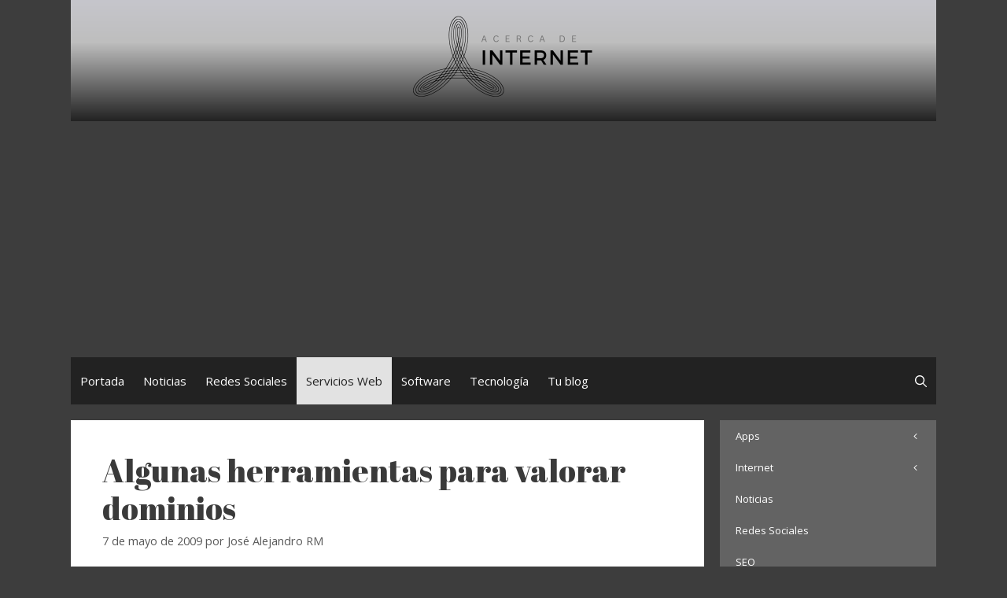

--- FILE ---
content_type: text/html; charset=UTF-8
request_url: https://www.acercadeinternet.com/algunas-herramientas-para-valorar-dominios/
body_size: 17116
content:
<!DOCTYPE html><html lang="es"><head><meta charset="UTF-8"><link rel="preconnect" href="https://fonts.gstatic.com/" crossorigin /><script>WebFontConfig={google:{families:["Open Sans:300,300italic,regular,italic,600,600italic,700,700italic,800,800italic","Abril Fatface:regular&display=swap"]}};if ( typeof WebFont === "object" && typeof WebFont.load === "function" ) { WebFont.load( WebFontConfig ); }</script><script data-optimized="1" src="https://www.acercadeinternet.com/wp-content/plugins/litespeed-cache/assets/js/webfontloader.min.js"></script> <meta name='robots' content='index, follow, max-image-preview:large, max-snippet:-1, max-video-preview:-1' /><meta name="viewport" content="width=device-width, initial-scale=1"><title>Algunas herramientas para valorar dominios</title><link rel="canonical" href="https://www.acercadeinternet.com/algunas-herramientas-para-valorar-dominios/" /><meta name="twitter:label1" content="Escrito por" /><meta name="twitter:data1" content="José Alejandro RM" /><meta name="twitter:label2" content="Tiempo de lectura" /><meta name="twitter:data2" content="2 minutos" /> <script type="application/ld+json" class="yoast-schema-graph">{"@context":"https://schema.org","@graph":[{"@type":"Article","@id":"https://www.acercadeinternet.com/algunas-herramientas-para-valorar-dominios/#article","isPartOf":{"@id":"https://www.acercadeinternet.com/algunas-herramientas-para-valorar-dominios/"},"author":{"name":"José Alejandro RM","@id":"https://www.acercadeinternet.com/#/schema/person/c34474963738f0037828be6224070a0e"},"headline":"Algunas herramientas para valorar dominios","datePublished":"2009-05-07T22:47:30+00:00","dateModified":"2012-08-20T13:37:46+00:00","mainEntityOfPage":{"@id":"https://www.acercadeinternet.com/algunas-herramientas-para-valorar-dominios/"},"wordCount":314,"commentCount":1,"publisher":{"@id":"https://www.acercadeinternet.com/#organization"},"image":{"@id":"https://www.acercadeinternet.com/algunas-herramientas-para-valorar-dominios/#primaryimage"},"thumbnailUrl":"https://www.acercadeinternet.com/wp-content/uploads/2009/05/genuine-site-rank.jpg","keywords":["Genuine Site Rank","valorar tu dominio","vender un dominio"],"articleSection":["Servicios Web"],"inLanguage":"es","potentialAction":[{"@type":"CommentAction","name":"Comment","target":["https://www.acercadeinternet.com/algunas-herramientas-para-valorar-dominios/#respond"]}]},{"@type":"WebPage","@id":"https://www.acercadeinternet.com/algunas-herramientas-para-valorar-dominios/","url":"https://www.acercadeinternet.com/algunas-herramientas-para-valorar-dominios/","name":"Algunas herramientas para valorar dominios","isPartOf":{"@id":"https://www.acercadeinternet.com/#website"},"primaryImageOfPage":{"@id":"https://www.acercadeinternet.com/algunas-herramientas-para-valorar-dominios/#primaryimage"},"image":{"@id":"https://www.acercadeinternet.com/algunas-herramientas-para-valorar-dominios/#primaryimage"},"thumbnailUrl":"https://www.acercadeinternet.com/wp-content/uploads/2009/05/genuine-site-rank.jpg","datePublished":"2009-05-07T22:47:30+00:00","dateModified":"2012-08-20T13:37:46+00:00","breadcrumb":{"@id":"https://www.acercadeinternet.com/algunas-herramientas-para-valorar-dominios/#breadcrumb"},"inLanguage":"es","potentialAction":[{"@type":"ReadAction","target":["https://www.acercadeinternet.com/algunas-herramientas-para-valorar-dominios/"]}]},{"@type":"ImageObject","inLanguage":"es","@id":"https://www.acercadeinternet.com/algunas-herramientas-para-valorar-dominios/#primaryimage","url":"https://www.acercadeinternet.com/wp-content/uploads/2009/05/genuine-site-rank.jpg","contentUrl":"https://www.acercadeinternet.com/wp-content/uploads/2009/05/genuine-site-rank.jpg","width":475,"height":354,"caption":"La herramienta Genuine Site Rank"},{"@type":"BreadcrumbList","@id":"https://www.acercadeinternet.com/algunas-herramientas-para-valorar-dominios/#breadcrumb","itemListElement":[{"@type":"ListItem","position":1,"name":"Portada","item":"https://www.acercadeinternet.com/"},{"@type":"ListItem","position":2,"name":"Servicios Web","item":"https://www.acercadeinternet.com/cat/servicios-web/"},{"@type":"ListItem","position":3,"name":"Algunas herramientas para valorar dominios"}]},{"@type":"WebSite","@id":"https://www.acercadeinternet.com/#website","url":"https://www.acercadeinternet.com/","name":"Acerca de Internet","description":"Artículos y noticias de Internet y tecnologías","publisher":{"@id":"https://www.acercadeinternet.com/#organization"},"potentialAction":[{"@type":"SearchAction","target":{"@type":"EntryPoint","urlTemplate":"https://www.acercadeinternet.com/?s={search_term_string}"},"query-input":"required name=search_term_string"}],"inLanguage":"es"},{"@type":"Organization","@id":"https://www.acercadeinternet.com/#organization","name":"Acerca de Internet","url":"https://www.acercadeinternet.com/","logo":{"@type":"ImageObject","inLanguage":"es","@id":"https://www.acercadeinternet.com/#/schema/logo/image/","url":"https://www.acercadeinternet.com/wp-content/uploads/2023/07/cropped-acercadeinternet-logo.png","contentUrl":"https://www.acercadeinternet.com/wp-content/uploads/2023/07/cropped-acercadeinternet-logo.png","width":1000,"height":416,"caption":"Acerca de Internet"},"image":{"@id":"https://www.acercadeinternet.com/#/schema/logo/image/"},"sameAs":["http://www.facebook.com/acercadeinternet","https://twitter.com/Acercadinternet"]},{"@type":"Person","@id":"https://www.acercadeinternet.com/#/schema/person/c34474963738f0037828be6224070a0e","name":"José Alejandro RM","image":{"@type":"ImageObject","inLanguage":"es","@id":"https://www.acercadeinternet.com/#/schema/person/image/","url":"https://secure.gravatar.com/avatar/63e8cdfada7a3db99b66f3bffdd4b45c?s=96&d=mm&r=g","contentUrl":"https://secure.gravatar.com/avatar/63e8cdfada7a3db99b66f3bffdd4b45c?s=96&d=mm&r=g","caption":"José Alejandro RM"},"sameAs":["http://www.modelismoymaquetas.org/"],"url":"https://www.acercadeinternet.com/author/jose-alejandro/"}]}</script> <link href='https://fonts.gstatic.com' crossorigin rel='preconnect' /><link href='https://fonts.googleapis.com' crossorigin rel='preconnect' /><link rel="alternate" type="application/rss+xml" title="Acerca de Internet &raquo; Feed" href="https://www.acercadeinternet.com/feed/" /><link rel="alternate" type="application/rss+xml" title="Acerca de Internet &raquo; Feed de los comentarios" href="https://www.acercadeinternet.com/comments/feed/" /><link rel="alternate" type="application/rss+xml" title="Acerca de Internet &raquo; Comentario Algunas herramientas para valorar dominios del feed" href="https://www.acercadeinternet.com/algunas-herramientas-para-valorar-dominios/feed/" /> <script>window._wpemojiSettings={"baseUrl":"https:\/\/s.w.org\/images\/core\/emoji\/14.0.0\/72x72\/","ext":".png","svgUrl":"https:\/\/s.w.org\/images\/core\/emoji\/14.0.0\/svg\/","svgExt":".svg","source":{"concatemoji":"https:\/\/www.acercadeinternet.com\/wp-includes\/js\/wp-emoji-release.min.js"}};
/*! This file is auto-generated */
!function(i,n){var o,s,e;function c(e){try{var t={supportTests:e,timestamp:(new Date).valueOf()};sessionStorage.setItem(o,JSON.stringify(t))}catch(e){}}function p(e,t,n){e.clearRect(0,0,e.canvas.width,e.canvas.height),e.fillText(t,0,0);var t=new Uint32Array(e.getImageData(0,0,e.canvas.width,e.canvas.height).data),r=(e.clearRect(0,0,e.canvas.width,e.canvas.height),e.fillText(n,0,0),new Uint32Array(e.getImageData(0,0,e.canvas.width,e.canvas.height).data));return t.every(function(e,t){return e===r[t]})}function u(e,t,n){switch(t){case"flag":return n(e,"\ud83c\udff3\ufe0f\u200d\u26a7\ufe0f","\ud83c\udff3\ufe0f\u200b\u26a7\ufe0f")?!1:!n(e,"\ud83c\uddfa\ud83c\uddf3","\ud83c\uddfa\u200b\ud83c\uddf3")&&!n(e,"\ud83c\udff4\udb40\udc67\udb40\udc62\udb40\udc65\udb40\udc6e\udb40\udc67\udb40\udc7f","\ud83c\udff4\u200b\udb40\udc67\u200b\udb40\udc62\u200b\udb40\udc65\u200b\udb40\udc6e\u200b\udb40\udc67\u200b\udb40\udc7f");case"emoji":return!n(e,"\ud83e\udef1\ud83c\udffb\u200d\ud83e\udef2\ud83c\udfff","\ud83e\udef1\ud83c\udffb\u200b\ud83e\udef2\ud83c\udfff")}return!1}function f(e,t,n){var r="undefined"!=typeof WorkerGlobalScope&&self instanceof WorkerGlobalScope?new OffscreenCanvas(300,150):i.createElement("canvas"),a=r.getContext("2d",{willReadFrequently:!0}),o=(a.textBaseline="top",a.font="600 32px Arial",{});return e.forEach(function(e){o[e]=t(a,e,n)}),o}function t(e){var t=i.createElement("script");t.src=e,t.defer=!0,i.head.appendChild(t)}"undefined"!=typeof Promise&&(o="wpEmojiSettingsSupports",s=["flag","emoji"],n.supports={everything:!0,everythingExceptFlag:!0},e=new Promise(function(e){i.addEventListener("DOMContentLoaded",e,{once:!0})}),new Promise(function(t){var n=function(){try{var e=JSON.parse(sessionStorage.getItem(o));if("object"==typeof e&&"number"==typeof e.timestamp&&(new Date).valueOf()<e.timestamp+604800&&"object"==typeof e.supportTests)return e.supportTests}catch(e){}return null}();if(!n){if("undefined"!=typeof Worker&&"undefined"!=typeof OffscreenCanvas&&"undefined"!=typeof URL&&URL.createObjectURL&&"undefined"!=typeof Blob)try{var e="postMessage("+f.toString()+"("+[JSON.stringify(s),u.toString(),p.toString()].join(",")+"));",r=new Blob([e],{type:"text/javascript"}),a=new Worker(URL.createObjectURL(r),{name:"wpTestEmojiSupports"});return void(a.onmessage=function(e){c(n=e.data),a.terminate(),t(n)})}catch(e){}c(n=f(s,u,p))}t(n)}).then(function(e){for(var t in e)n.supports[t]=e[t],n.supports.everything=n.supports.everything&&n.supports[t],"flag"!==t&&(n.supports.everythingExceptFlag=n.supports.everythingExceptFlag&&n.supports[t]);n.supports.everythingExceptFlag=n.supports.everythingExceptFlag&&!n.supports.flag,n.DOMReady=!1,n.readyCallback=function(){n.DOMReady=!0}}).then(function(){return e}).then(function(){var e;n.supports.everything||(n.readyCallback(),(e=n.source||{}).concatemoji?t(e.concatemoji):e.wpemoji&&e.twemoji&&(t(e.twemoji),t(e.wpemoji)))}))}((window,document),window._wpemojiSettings)</script> <style id='wp-emoji-styles-inline-css'>img.wp-smiley,img.emoji{display:inline !important;border:none !important;box-shadow:none !important;height:1em !important;width:1em !important;margin:0 .07em !important;vertical-align:-.1em !important;background:0 0 !important;padding:0 !important}</style><link data-optimized="1" rel='stylesheet' id='wp-block-library-css' href='https://www.acercadeinternet.com/wp-content/litespeed/css/1cc0b9fd36a81ac25f55222c17409ddf.css?ver=09ddf' media='all' /><style id='classic-theme-styles-inline-css'>/*! This file is auto-generated */
.wp-block-button__link{color:#fff;background-color:#32373c;border-radius:9999px;box-shadow:none;text-decoration:none;padding:calc(.667em + 2px) calc(1.333em + 2px);font-size:1.125em}.wp-block-file__button{background:#32373c;color:#fff;text-decoration:none}</style><style id='global-styles-inline-css'>body{--wp--preset--color--black:#000;--wp--preset--color--cyan-bluish-gray:#abb8c3;--wp--preset--color--white:#fff;--wp--preset--color--pale-pink:#f78da7;--wp--preset--color--vivid-red:#cf2e2e;--wp--preset--color--luminous-vivid-orange:#ff6900;--wp--preset--color--luminous-vivid-amber:#fcb900;--wp--preset--color--light-green-cyan:#7bdcb5;--wp--preset--color--vivid-green-cyan:#00d084;--wp--preset--color--pale-cyan-blue:#8ed1fc;--wp--preset--color--vivid-cyan-blue:#0693e3;--wp--preset--color--vivid-purple:#9b51e0;--wp--preset--color--contrast:var(--contrast);--wp--preset--color--contrast-2:var(--contrast-2);--wp--preset--color--contrast-3:var(--contrast-3);--wp--preset--color--base:var(--base);--wp--preset--color--base-2:var(--base-2);--wp--preset--color--base-3:var(--base-3);--wp--preset--color--accent:var(--accent);--wp--preset--gradient--vivid-cyan-blue-to-vivid-purple:linear-gradient(135deg,rgba(6,147,227,1) 0%,#9b51e0 100%);--wp--preset--gradient--light-green-cyan-to-vivid-green-cyan:linear-gradient(135deg,#7adcb4 0%,#00d082 100%);--wp--preset--gradient--luminous-vivid-amber-to-luminous-vivid-orange:linear-gradient(135deg,rgba(252,185,0,1) 0%,rgba(255,105,0,1) 100%);--wp--preset--gradient--luminous-vivid-orange-to-vivid-red:linear-gradient(135deg,rgba(255,105,0,1) 0%,#cf2e2e 100%);--wp--preset--gradient--very-light-gray-to-cyan-bluish-gray:linear-gradient(135deg,#eee 0%,#a9b8c3 100%);--wp--preset--gradient--cool-to-warm-spectrum:linear-gradient(135deg,#4aeadc 0%,#9778d1 20%,#cf2aba 40%,#ee2c82 60%,#fb6962 80%,#fef84c 100%);--wp--preset--gradient--blush-light-purple:linear-gradient(135deg,#ffceec 0%,#9896f0 100%);--wp--preset--gradient--blush-bordeaux:linear-gradient(135deg,#fecda5 0%,#fe2d2d 50%,#6b003e 100%);--wp--preset--gradient--luminous-dusk:linear-gradient(135deg,#ffcb70 0%,#c751c0 50%,#4158d0 100%);--wp--preset--gradient--pale-ocean:linear-gradient(135deg,#fff5cb 0%,#b6e3d4 50%,#33a7b5 100%);--wp--preset--gradient--electric-grass:linear-gradient(135deg,#caf880 0%,#71ce7e 100%);--wp--preset--gradient--midnight:linear-gradient(135deg,#020381 0%,#2874fc 100%);--wp--preset--font-size--small:13px;--wp--preset--font-size--medium:20px;--wp--preset--font-size--large:36px;--wp--preset--font-size--x-large:42px;--wp--preset--spacing--20:.44rem;--wp--preset--spacing--30:.67rem;--wp--preset--spacing--40:1rem;--wp--preset--spacing--50:1.5rem;--wp--preset--spacing--60:2.25rem;--wp--preset--spacing--70:3.38rem;--wp--preset--spacing--80:5.06rem;--wp--preset--shadow--natural:6px 6px 9px rgba(0,0,0,.2);--wp--preset--shadow--deep:12px 12px 50px rgba(0,0,0,.4);--wp--preset--shadow--sharp:6px 6px 0px rgba(0,0,0,.2);--wp--preset--shadow--outlined:6px 6px 0px -3px rgba(255,255,255,1),6px 6px rgba(0,0,0,1);--wp--preset--shadow--crisp:6px 6px 0px rgba(0,0,0,1)}:where(.is-layout-flex){gap:.5em}:where(.is-layout-grid){gap:.5em}body .is-layout-flow>.alignleft{float:left;margin-inline-start:0;margin-inline-end:2em}body .is-layout-flow>.alignright{float:right;margin-inline-start:2em;margin-inline-end:0}body .is-layout-flow>.aligncenter{margin-left:auto !important;margin-right:auto !important}body .is-layout-constrained>.alignleft{float:left;margin-inline-start:0;margin-inline-end:2em}body .is-layout-constrained>.alignright{float:right;margin-inline-start:2em;margin-inline-end:0}body .is-layout-constrained>.aligncenter{margin-left:auto !important;margin-right:auto !important}body .is-layout-constrained>:where(:not(.alignleft):not(.alignright):not(.alignfull)){max-width:var(--wp--style--global--content-size);margin-left:auto !important;margin-right:auto !important}body .is-layout-constrained>.alignwide{max-width:var(--wp--style--global--wide-size)}body .is-layout-flex{display:flex}body .is-layout-flex{flex-wrap:wrap;align-items:center}body .is-layout-flex>*{margin:0}body .is-layout-grid{display:grid}body .is-layout-grid>*{margin:0}:where(.wp-block-columns.is-layout-flex){gap:2em}:where(.wp-block-columns.is-layout-grid){gap:2em}:where(.wp-block-post-template.is-layout-flex){gap:1.25em}:where(.wp-block-post-template.is-layout-grid){gap:1.25em}.has-black-color{color:var(--wp--preset--color--black) !important}.has-cyan-bluish-gray-color{color:var(--wp--preset--color--cyan-bluish-gray) !important}.has-white-color{color:var(--wp--preset--color--white) !important}.has-pale-pink-color{color:var(--wp--preset--color--pale-pink) !important}.has-vivid-red-color{color:var(--wp--preset--color--vivid-red) !important}.has-luminous-vivid-orange-color{color:var(--wp--preset--color--luminous-vivid-orange) !important}.has-luminous-vivid-amber-color{color:var(--wp--preset--color--luminous-vivid-amber) !important}.has-light-green-cyan-color{color:var(--wp--preset--color--light-green-cyan) !important}.has-vivid-green-cyan-color{color:var(--wp--preset--color--vivid-green-cyan) !important}.has-pale-cyan-blue-color{color:var(--wp--preset--color--pale-cyan-blue) !important}.has-vivid-cyan-blue-color{color:var(--wp--preset--color--vivid-cyan-blue) !important}.has-vivid-purple-color{color:var(--wp--preset--color--vivid-purple) !important}.has-black-background-color{background-color:var(--wp--preset--color--black) !important}.has-cyan-bluish-gray-background-color{background-color:var(--wp--preset--color--cyan-bluish-gray) !important}.has-white-background-color{background-color:var(--wp--preset--color--white) !important}.has-pale-pink-background-color{background-color:var(--wp--preset--color--pale-pink) !important}.has-vivid-red-background-color{background-color:var(--wp--preset--color--vivid-red) !important}.has-luminous-vivid-orange-background-color{background-color:var(--wp--preset--color--luminous-vivid-orange) !important}.has-luminous-vivid-amber-background-color{background-color:var(--wp--preset--color--luminous-vivid-amber) !important}.has-light-green-cyan-background-color{background-color:var(--wp--preset--color--light-green-cyan) !important}.has-vivid-green-cyan-background-color{background-color:var(--wp--preset--color--vivid-green-cyan) !important}.has-pale-cyan-blue-background-color{background-color:var(--wp--preset--color--pale-cyan-blue) !important}.has-vivid-cyan-blue-background-color{background-color:var(--wp--preset--color--vivid-cyan-blue) !important}.has-vivid-purple-background-color{background-color:var(--wp--preset--color--vivid-purple) !important}.has-black-border-color{border-color:var(--wp--preset--color--black) !important}.has-cyan-bluish-gray-border-color{border-color:var(--wp--preset--color--cyan-bluish-gray) !important}.has-white-border-color{border-color:var(--wp--preset--color--white) !important}.has-pale-pink-border-color{border-color:var(--wp--preset--color--pale-pink) !important}.has-vivid-red-border-color{border-color:var(--wp--preset--color--vivid-red) !important}.has-luminous-vivid-orange-border-color{border-color:var(--wp--preset--color--luminous-vivid-orange) !important}.has-luminous-vivid-amber-border-color{border-color:var(--wp--preset--color--luminous-vivid-amber) !important}.has-light-green-cyan-border-color{border-color:var(--wp--preset--color--light-green-cyan) !important}.has-vivid-green-cyan-border-color{border-color:var(--wp--preset--color--vivid-green-cyan) !important}.has-pale-cyan-blue-border-color{border-color:var(--wp--preset--color--pale-cyan-blue) !important}.has-vivid-cyan-blue-border-color{border-color:var(--wp--preset--color--vivid-cyan-blue) !important}.has-vivid-purple-border-color{border-color:var(--wp--preset--color--vivid-purple) !important}.has-vivid-cyan-blue-to-vivid-purple-gradient-background{background:var(--wp--preset--gradient--vivid-cyan-blue-to-vivid-purple) !important}.has-light-green-cyan-to-vivid-green-cyan-gradient-background{background:var(--wp--preset--gradient--light-green-cyan-to-vivid-green-cyan) !important}.has-luminous-vivid-amber-to-luminous-vivid-orange-gradient-background{background:var(--wp--preset--gradient--luminous-vivid-amber-to-luminous-vivid-orange) !important}.has-luminous-vivid-orange-to-vivid-red-gradient-background{background:var(--wp--preset--gradient--luminous-vivid-orange-to-vivid-red) !important}.has-very-light-gray-to-cyan-bluish-gray-gradient-background{background:var(--wp--preset--gradient--very-light-gray-to-cyan-bluish-gray) !important}.has-cool-to-warm-spectrum-gradient-background{background:var(--wp--preset--gradient--cool-to-warm-spectrum) !important}.has-blush-light-purple-gradient-background{background:var(--wp--preset--gradient--blush-light-purple) !important}.has-blush-bordeaux-gradient-background{background:var(--wp--preset--gradient--blush-bordeaux) !important}.has-luminous-dusk-gradient-background{background:var(--wp--preset--gradient--luminous-dusk) !important}.has-pale-ocean-gradient-background{background:var(--wp--preset--gradient--pale-ocean) !important}.has-electric-grass-gradient-background{background:var(--wp--preset--gradient--electric-grass) !important}.has-midnight-gradient-background{background:var(--wp--preset--gradient--midnight) !important}.has-small-font-size{font-size:var(--wp--preset--font-size--small) !important}.has-medium-font-size{font-size:var(--wp--preset--font-size--medium) !important}.has-large-font-size{font-size:var(--wp--preset--font-size--large) !important}.has-x-large-font-size{font-size:var(--wp--preset--font-size--x-large) !important}.wp-block-navigation a:where(:not(.wp-element-button)){color:inherit}:where(.wp-block-post-template.is-layout-flex){gap:1.25em}:where(.wp-block-post-template.is-layout-grid){gap:1.25em}:where(.wp-block-columns.is-layout-flex){gap:2em}:where(.wp-block-columns.is-layout-grid){gap:2em}.wp-block-pullquote{font-size:1.5em;line-height:1.6}</style><link data-optimized="1" rel='stylesheet' id='wordpress-popular-posts-css-css' href='https://www.acercadeinternet.com/wp-content/litespeed/css/2abb9ea08738cf6f3f83f73440df2d92.css?ver=f2d92' media='all' /><link data-optimized="1" rel='stylesheet' id='generate-style-css' href='https://www.acercadeinternet.com/wp-content/litespeed/css/49ca6dbf64cd80ecf6cda67e63032886.css?ver=32886' media='all' /><style id='generate-style-inline-css'>body{background-color:#3d3d3d;color:#3a3a3a}a{color:#1e73be}a:hover,a:focus,a:active{color:#000}body .grid-container{max-width:1100px}.wp-block-group__inner-container{max-width:1100px;margin-left:auto;margin-right:auto}.site-header .header-image{width:250px}.generate-back-to-top{font-size:20px;border-radius:3px;position:fixed;bottom:30px;right:30px;line-height:40px;width:40px;text-align:center;z-index:10;transition:opacity .3s ease-in-out;opacity:.1;transform:translateY(1000px)}.generate-back-to-top__show{opacity:1;transform:translateY(0)}.navigation-search{position:absolute;left:-99999px;pointer-events:none;visibility:hidden;z-index:20;width:100%;top:0;transition:opacity .1s ease-in-out;opacity:0}.navigation-search.nav-search-active{left:0;right:0;pointer-events:auto;visibility:visible;opacity:1}.navigation-search input[type=search]{outline:0;border:0;vertical-align:bottom;line-height:1;opacity:.9;width:100%;z-index:20;border-radius:0;-webkit-appearance:none;height:60px}.navigation-search input::-ms-clear{display:none;width:0;height:0}.navigation-search input::-ms-reveal{display:none;width:0;height:0}.navigation-search input::-webkit-search-decoration,.navigation-search input::-webkit-search-cancel-button,.navigation-search input::-webkit-search-results-button,.navigation-search input::-webkit-search-results-decoration{display:none}.main-navigation li.search-item{z-index:21}li.search-item.active{transition:opacity .1s ease-in-out}.nav-left-sidebar .main-navigation li.search-item.active,.nav-right-sidebar .main-navigation li.search-item.active{width:auto;display:inline-block;float:right}.gen-sidebar-nav .navigation-search{top:auto;bottom:0}:root{--contrast:#222;--contrast-2:#575760;--contrast-3:#b2b2be;--base:#f0f0f0;--base-2:#f7f8f9;--base-3:#fff;--accent:#1e73be}:root .has-contrast-color{color:var(--contrast)}:root .has-contrast-background-color{background-color:var(--contrast)}:root .has-contrast-2-color{color:var(--contrast-2)}:root .has-contrast-2-background-color{background-color:var(--contrast-2)}:root .has-contrast-3-color{color:var(--contrast-3)}:root .has-contrast-3-background-color{background-color:var(--contrast-3)}:root .has-base-color{color:var(--base)}:root .has-base-background-color{background-color:var(--base)}:root .has-base-2-color{color:var(--base-2)}:root .has-base-2-background-color{background-color:var(--base-2)}:root .has-base-3-color{color:var(--base-3)}:root .has-base-3-background-color{background-color:var(--base-3)}:root .has-accent-color{color:var(--accent)}:root .has-accent-background-color{background-color:var(--accent)}body,button,input,select,textarea{font-family:"Open Sans",sans-serif}body{line-height:1.5}.entry-content>[class*=wp-block-]:not(:last-child):not(.wp-block-heading){margin-bottom:1.5em}.main-title{font-family:"Abril Fatface",display}.site-description{font-size:19px}.main-navigation .main-nav ul ul li a{font-size:14px}.sidebar .widget,.footer-widgets .widget{font-size:17px}h1{font-family:"Abril Fatface",display;font-weight:300;font-size:40px}h2{font-family:"Abril Fatface",display;font-weight:300;font-size:30px}h3{font-family:"Abril Fatface",display;font-size:20px}h4{font-size:inherit}h5{font-size:inherit}@media (max-width:768px){.main-title{font-size:20px}h1{font-size:30px}h2{font-size:25px}}.top-bar{background-color:#636363;color:#fff}.top-bar a{color:#fff}.top-bar a:hover{color:#303030}.site-header{background-color:#e2e2e2;color:#3a3a3a}.site-header a{color:#3a3a3a}.main-title a,.main-title a:hover{color:var(--contrast)}.site-description{color:#757575}.main-navigation,.main-navigation ul ul{background-color:#222}.main-navigation .main-nav ul li a,.main-navigation .menu-toggle,.main-navigation .menu-bar-items{color:#fff}.main-navigation .main-nav ul li:not([class*=current-menu-]):hover>a,.main-navigation .main-nav ul li:not([class*=current-menu-]):focus>a,.main-navigation .main-nav ul li.sfHover:not([class*=current-menu-])>a,.main-navigation .menu-bar-item:hover>a,.main-navigation .menu-bar-item.sfHover>a{color:#fff;background-color:#3f3f3f}button.menu-toggle:hover,button.menu-toggle:focus,.main-navigation .mobile-bar-items a,.main-navigation .mobile-bar-items a:hover,.main-navigation .mobile-bar-items a:focus{color:#fff}.main-navigation .main-nav ul li[class*=current-menu-]>a{color:#222;background-color:#e2e2e2}.navigation-search input[type=search],.navigation-search input[type=search]:active,.navigation-search input[type=search]:focus,.main-navigation .main-nav ul li.search-item.active>a,.main-navigation .menu-bar-items .search-item.active>a{color:#fff;background-color:#3f3f3f}.main-navigation ul ul{background-color:#3f3f3f}.main-navigation .main-nav ul ul li a{color:#fff}.main-navigation .main-nav ul ul li:not([class*=current-menu-]):hover>a,.main-navigation .main-nav ul ul li:not([class*=current-menu-]):focus>a,.main-navigation .main-nav ul ul li.sfHover:not([class*=current-menu-])>a{color:#fff;background-color:#4f4f4f}.main-navigation .main-nav ul ul li[class*=current-menu-]>a{color:#fff;background-color:#4f4f4f}.separate-containers .inside-article,.separate-containers .comments-area,.separate-containers .page-header,.one-container .container,.separate-containers .paging-navigation,.inside-page-header{background-color:#fff}.entry-meta{color:#595959}.entry-meta a{color:#595959}.entry-meta a:hover{color:#1e73be}.sidebar .widget{background-color:#fff}.sidebar .widget .widget-title{color:#000}.footer-widgets{background-color:#fff}.footer-widgets .widget-title{color:#000}.site-info{color:#fff;background-color:#222}.site-info a{color:#fff}.site-info a:hover{color:#606060}.footer-bar .widget_nav_menu .current-menu-item a{color:#606060}input[type=text],input[type=email],input[type=url],input[type=password],input[type=search],input[type=tel],input[type=number],textarea,select{color:#666;background-color:#fafafa;border-color:#ccc}input[type=text]:focus,input[type=email]:focus,input[type=url]:focus,input[type=password]:focus,input[type=search]:focus,input[type=tel]:focus,input[type=number]:focus,textarea:focus,select:focus{color:#666;background-color:#fff;border-color:#bfbfbf}button,html input[type=button],input[type=reset],input[type=submit],a.button,a.wp-block-button__link:not(.has-background){color:#fff;background-color:#666}button:hover,html input[type=button]:hover,input[type=reset]:hover,input[type=submit]:hover,a.button:hover,button:focus,html input[type=button]:focus,input[type=reset]:focus,input[type=submit]:focus,a.button:focus,a.wp-block-button__link:not(.has-background):active,a.wp-block-button__link:not(.has-background):focus,a.wp-block-button__link:not(.has-background):hover{color:#fff;background-color:#3f3f3f}a.generate-back-to-top{background-color:rgba(0,0,0,.4);color:#fff}a.generate-back-to-top:hover,a.generate-back-to-top:focus{background-color:rgba(0,0,0,.6);color:#fff}:root{--gp-search-modal-bg-color:var(--base-3);--gp-search-modal-text-color:var(--contrast);--gp-search-modal-overlay-bg-color:rgba(0,0,0,.2)}@media (max-width:768px){.main-navigation .menu-bar-item:hover>a,.main-navigation .menu-bar-item.sfHover>a{background:0 0;color:#fff}}.inside-top-bar{padding:10px}.inside-header{padding:20px 40px 30px}.site-main .wp-block-group__inner-container{padding:40px}.entry-content .alignwide,body:not(.no-sidebar) .entry-content .alignfull{margin-left:-40px;width:calc(100% + 80px);max-width:calc(100% + 80px)}.main-navigation .main-nav ul li a,.menu-toggle,.main-navigation .mobile-bar-items a{padding-left:12px;padding-right:12px}.main-navigation .main-nav ul ul li a{padding:10px 12px}.rtl .menu-item-has-children .dropdown-menu-toggle{padding-left:12px}.menu-item-has-children .dropdown-menu-toggle{padding-right:12px}.rtl .main-navigation .main-nav ul li.menu-item-has-children>a{padding-right:12px}.site-info{padding:20px}@media (max-width:768px){.separate-containers .inside-article,.separate-containers .comments-area,.separate-containers .page-header,.separate-containers .paging-navigation,.one-container .site-content,.inside-page-header{padding:30px}.site-main .wp-block-group__inner-container{padding:30px}.site-info{padding-right:10px;padding-left:10px}.entry-content .alignwide,body:not(.no-sidebar) .entry-content .alignfull{margin-left:-30px;width:calc(100% + 60px);max-width:calc(100% + 60px)}}.one-container .sidebar .widget{padding:0}@media (max-width:768px){.main-navigation .menu-toggle,.main-navigation .mobile-bar-items,.sidebar-nav-mobile:not(#sticky-placeholder){display:block}.main-navigation ul,.gen-sidebar-nav{display:none}[class*=nav-float-] .site-header .inside-header>*{float:none;clear:both}}.dynamic-author-image-rounded{border-radius:100%}.dynamic-featured-image,.dynamic-author-image{vertical-align:middle}.one-container.blog .dynamic-content-template:not(:last-child),.one-container.archive .dynamic-content-template:not(:last-child){padding-bottom:0}.dynamic-entry-excerpt>p:last-child{margin-bottom:0}.navigation-branding .main-title{font-weight:700;text-transform:none;font-size:25px;font-family:"Abril Fatface",display}@media (max-width:768px){.navigation-branding .main-title{font-size:20px}}</style><link data-optimized="1" rel='stylesheet' id='generate-secondary-nav-css' href='https://www.acercadeinternet.com/wp-content/litespeed/css/a10f9c5e9dd65a75eebf8ac5d7991d96.css?ver=91d96' media='all' /><style id='generate-secondary-nav-inline-css'>.secondary-navigation{background-color:#636363}.secondary-navigation .main-nav ul li a,.secondary-navigation .menu-toggle,.secondary-menu-bar-items .menu-bar-item>a{color:#fff}.secondary-navigation .secondary-menu-bar-items{color:#fff}button.secondary-menu-toggle:hover,button.secondary-menu-toggle:focus{color:#fff}.widget-area .secondary-navigation{margin-bottom:20px}.secondary-navigation ul ul{background-color:#303030;top:auto}.secondary-navigation .main-nav ul ul li a{color:#fff}.secondary-navigation .main-nav ul li:not([class*=current-menu-]):hover>a,.secondary-navigation .main-nav ul li:not([class*=current-menu-]):focus>a,.secondary-navigation .main-nav ul li.sfHover:not([class*=current-menu-])>a,.secondary-menu-bar-items .menu-bar-item:hover>a{color:#fff;background-color:#303030}.secondary-navigation .main-nav ul ul li:not([class*=current-menu-]):hover>a,.secondary-navigation .main-nav ul ul li:not([class*=current-menu-]):focus>a,.secondary-navigation .main-nav ul ul li.sfHover:not([class*=current-menu-])>a{color:#fff;background-color:#474747}.secondary-navigation .main-nav ul li[class*=current-menu-]>a{color:#222;background-color:#fff}.secondary-navigation .main-nav ul ul li[class*=current-menu-]>a{color:#fff;background-color:#474747}.secondary-navigation.toggled .dropdown-menu-toggle:before{display:none}@media (max-width:768px){.secondary-menu-bar-items .menu-bar-item:hover>a{background:0 0;color:#fff}}</style><link data-optimized="1" rel='stylesheet' id='generate-secondary-nav-mobile-css' href='https://www.acercadeinternet.com/wp-content/litespeed/css/ea4bca74c7fb282e2b1440168c2c3fdf.css?ver=c3fdf' media='all' /><link data-optimized="1" rel='stylesheet' id='generate-navigation-branding-css' href='https://www.acercadeinternet.com/wp-content/litespeed/css/7a15e936a289d7591e370bf646f7e503.css?ver=7e503' media='all' /><style id='generate-navigation-branding-inline-css'>@media (max-width:768px){.site-header,#site-navigation,#sticky-navigation{display:none !important;opacity:.0}#mobile-header{display:block !important;width:100% !important}#mobile-header .main-nav>ul{display:none}#mobile-header.toggled .main-nav>ul,#mobile-header .menu-toggle,#mobile-header .mobile-bar-items{display:block}#mobile-header .main-nav{-ms-flex:0 0 100%;flex:0 0 100%;-webkit-box-ordinal-group:5;-ms-flex-order:4;order:4}}.navigation-branding img,.site-logo.mobile-header-logo img{height:60px;width:auto}.navigation-branding .main-title{line-height:60px}@media (max-width:1110px){#site-navigation .navigation-branding,#sticky-navigation .navigation-branding{margin-left:10px}}@media (max-width:768px){.main-navigation:not(.slideout-navigation) .main-nav{-ms-flex:0 0 100%;flex:0 0 100%}.main-navigation:not(.slideout-navigation) .inside-navigation{-ms-flex-wrap:wrap;flex-wrap:wrap;display:-webkit-box;display:-ms-flexbox;display:flex}.nav-aligned-center .navigation-branding,.nav-aligned-left .navigation-branding{margin-right:auto}.nav-aligned-center .main-navigation.has-branding:not(.slideout-navigation) .inside-navigation .main-nav,.nav-aligned-center .main-navigation.has-sticky-branding.navigation-stick .inside-navigation .main-nav,.nav-aligned-left .main-navigation.has-branding:not(.slideout-navigation) .inside-navigation .main-nav,.nav-aligned-left .main-navigation.has-sticky-branding.navigation-stick .inside-navigation .main-nav{margin-right:0}}</style> <script id="wpp-json" type="application/json">{"sampling_active":0,"sampling_rate":100,"ajax_url":"https:\/\/www.acercadeinternet.com\/wp-json\/wordpress-popular-posts\/v1\/popular-posts","api_url":"https:\/\/www.acercadeinternet.com\/wp-json\/wordpress-popular-posts","ID":2611,"token":"9a1e10c28c","lang":0,"debug":0}</script> <script data-optimized="1" src="https://www.acercadeinternet.com/wp-content/litespeed/js/84533c9477c9c164803bb3bf27247a7a.js?ver=47a7a" id="wpp-js-js"></script> <link rel="https://api.w.org/" href="https://www.acercadeinternet.com/wp-json/" /><link rel="alternate" type="application/json" href="https://www.acercadeinternet.com/wp-json/wp/v2/posts/2611" /><link rel="EditURI" type="application/rsd+xml" title="RSD" href="https://www.acercadeinternet.com/xmlrpc.php?rsd" /><meta name="generator" content="WordPress 6.4.7" /><link rel='shortlink' href='https://www.acercadeinternet.com/?p=2611' /><link rel="alternate" type="application/json+oembed" href="https://www.acercadeinternet.com/wp-json/oembed/1.0/embed?url=https%3A%2F%2Fwww.acercadeinternet.com%2Falgunas-herramientas-para-valorar-dominios%2F" /><link rel="alternate" type="text/xml+oembed" href="https://www.acercadeinternet.com/wp-json/oembed/1.0/embed?url=https%3A%2F%2Fwww.acercadeinternet.com%2Falgunas-herramientas-para-valorar-dominios%2F&#038;format=xml" /><style id="wpp-loading-animation-styles">@-webkit-keyframes bgslide{from{background-position-x:0}to{background-position-x:-200%}}@keyframes bgslide{from{background-position-x:0}to{background-position-x:-200%}}.wpp-widget-placeholder,.wpp-widget-block-placeholder,.wpp-shortcode-placeholder{margin:0 auto;width:60px;height:3px;background:#dd3737;background:linear-gradient(90deg,#dd3737 0%,#571313 10%,#dd3737 100%);background-size:200% auto;border-radius:3px;-webkit-animation:bgslide 1s infinite linear;animation:bgslide 1s infinite linear}</style><link rel="pingback" href="https://www.acercadeinternet.com/xmlrpc.php">
 <script async src="https://www.googletagmanager.com/gtag/js?id=G-503VQXJMBS"></script> <script>window.dataLayer = window.dataLayer || [];
  function gtag(){dataLayer.push(arguments);}
  gtag('js', new Date());

  gtag('config', 'G-503VQXJMBS');</script><script data-ad-client="ca-pub-4583255088135550" async src="https://pagead2.googlesyndication.com/pagead/js/adsbygoogle.js"></script> <style id="wp-custom-css">.nav-links{text-align:center;font-size:25px;font-weight:800}.next{padding-left:10px}.prev{padding-right:10px}#masthead{background:#c6c6cc;background:linear-gradient(180deg,rgba(198,198,204,1) 0%,rgba(190,190,190,1) 35%,rgba(34,34,34,1) 100%)}.widget{padding:10px !important}.entry-content a{text-decoration:underline}</style></head><body class="post-template-default single single-post postid-2611 single-format-standard wp-custom-logo wp-embed-responsive post-image-above-header post-image-aligned-center secondary-nav-right-sidebar secondary-nav-aligned-left sticky-menu-fade mobile-header mobile-header-logo right-sidebar nav-below-header separate-containers contained-header active-footer-widgets-0 nav-search-enabled nav-aligned-left header-aligned-center dropdown-hover" itemtype="https://schema.org/Blog" itemscope>
<a class="screen-reader-text skip-link" href="#content" title="Saltar al contenido">Saltar al contenido</a><header class="site-header grid-container grid-parent" id="masthead" aria-label="Sitio"  itemtype="https://schema.org/WPHeader" itemscope><div class="inside-header grid-container grid-parent"><div class="site-logo">
<a href="https://www.acercadeinternet.com/" rel="home">
<img  class="header-image is-logo-image" alt="Acerca de Internet" src="https://www.acercadeinternet.com/wp-content/uploads/2023/07/cropped-acercadeinternet-logo.png.webp" />
</a></div></div></header><nav id="mobile-header" itemtype="https://schema.org/SiteNavigationElement" itemscope class="main-navigation mobile-header-navigation has-branding"><div class="inside-navigation grid-container grid-parent"><form method="get" class="search-form navigation-search" action="https://www.acercadeinternet.com/">
<input type="search" class="search-field" value="" name="s" title="Buscar" /></form><div class="site-logo mobile-header-logo">
<a href="https://www.acercadeinternet.com/" title="Acerca de Internet" rel="home">
<img src="https://www.acercadeinternet.com/wp-content/uploads/2023/07/acercadeinternet-icono.png" alt="Acerca de Internet" class="is-logo-image" width="1000" height="1000" />
</a></div><div class="mobile-bar-items">
<span class="search-item">
<a aria-label="Abrir la barra de búsqueda" href="#">
<span class="gp-icon icon-search"><svg viewBox="0 0 512 512" aria-hidden="true" xmlns="http://www.w3.org/2000/svg" width="1em" height="1em"><path fill-rule="evenodd" clip-rule="evenodd" d="M208 48c-88.366 0-160 71.634-160 160s71.634 160 160 160 160-71.634 160-160S296.366 48 208 48zM0 208C0 93.125 93.125 0 208 0s208 93.125 208 208c0 48.741-16.765 93.566-44.843 129.024l133.826 134.018c9.366 9.379 9.355 24.575-.025 33.941-9.379 9.366-24.575 9.355-33.941-.025L337.238 370.987C301.747 399.167 256.839 416 208 416 93.125 416 0 322.875 0 208z" /></svg><svg viewBox="0 0 512 512" aria-hidden="true" xmlns="http://www.w3.org/2000/svg" width="1em" height="1em"><path d="M71.029 71.029c9.373-9.372 24.569-9.372 33.942 0L256 222.059l151.029-151.03c9.373-9.372 24.569-9.372 33.942 0 9.372 9.373 9.372 24.569 0 33.942L289.941 256l151.03 151.029c9.372 9.373 9.372 24.569 0 33.942-9.373 9.372-24.569 9.372-33.942 0L256 289.941l-151.029 151.03c-9.373 9.372-24.569 9.372-33.942 0-9.372-9.373-9.372-24.569 0-33.942L222.059 256 71.029 104.971c-9.372-9.373-9.372-24.569 0-33.942z" /></svg></span>				</a>
</span></div>
<button class="menu-toggle" aria-controls="mobile-menu" aria-expanded="false">
<span class="gp-icon icon-menu-bars"><svg viewBox="0 0 512 512" aria-hidden="true" xmlns="http://www.w3.org/2000/svg" width="1em" height="1em"><path d="M0 96c0-13.255 10.745-24 24-24h464c13.255 0 24 10.745 24 24s-10.745 24-24 24H24c-13.255 0-24-10.745-24-24zm0 160c0-13.255 10.745-24 24-24h464c13.255 0 24 10.745 24 24s-10.745 24-24 24H24c-13.255 0-24-10.745-24-24zm0 160c0-13.255 10.745-24 24-24h464c13.255 0 24 10.745 24 24s-10.745 24-24 24H24c-13.255 0-24-10.745-24-24z" /></svg><svg viewBox="0 0 512 512" aria-hidden="true" xmlns="http://www.w3.org/2000/svg" width="1em" height="1em"><path d="M71.029 71.029c9.373-9.372 24.569-9.372 33.942 0L256 222.059l151.029-151.03c9.373-9.372 24.569-9.372 33.942 0 9.372 9.373 9.372 24.569 0 33.942L289.941 256l151.03 151.029c9.372 9.373 9.372 24.569 0 33.942-9.373 9.372-24.569 9.372-33.942 0L256 289.941l-151.029 151.03c-9.373 9.372-24.569 9.372-33.942 0-9.372-9.373-9.372-24.569 0-33.942L222.059 256 71.029 104.971c-9.372-9.373-9.372-24.569 0-33.942z" /></svg></span><span class="mobile-menu">Menú</span>					</button><div id="mobile-menu" class="main-nav"><ul id="menu-principal" class=" menu sf-menu"><li id="menu-item-3824" class="menu-item menu-item-type-custom menu-item-object-custom menu-item-home menu-item-3824"><a href="https://www.acercadeinternet.com/">Portada</a></li><li id="menu-item-3818" class="menu-item menu-item-type-taxonomy menu-item-object-category menu-item-3818"><a href="https://www.acercadeinternet.com/cat/noticias/">Noticias</a></li><li id="menu-item-5485" class="menu-item menu-item-type-taxonomy menu-item-object-category menu-item-5485"><a href="https://www.acercadeinternet.com/cat/redes-sociales-servicios-web/">Redes Sociales</a></li><li id="menu-item-3820" class="menu-item menu-item-type-taxonomy menu-item-object-category current-post-ancestor current-menu-parent current-post-parent menu-item-3820"><a href="https://www.acercadeinternet.com/cat/servicios-web/">Servicios Web</a></li><li id="menu-item-3821" class="menu-item menu-item-type-taxonomy menu-item-object-category menu-item-3821"><a href="https://www.acercadeinternet.com/cat/software/">Software</a></li><li id="menu-item-3822" class="menu-item menu-item-type-taxonomy menu-item-object-category menu-item-3822"><a href="https://www.acercadeinternet.com/cat/tecnologia/">Tecnología</a></li><li id="menu-item-3823" class="menu-item menu-item-type-taxonomy menu-item-object-category menu-item-3823"><a href="https://www.acercadeinternet.com/cat/tu-blog/">Tu blog</a></li><li class="search-item menu-item-align-right"><a aria-label="Abrir la barra de búsqueda" href="#"><span class="gp-icon icon-search"><svg viewBox="0 0 512 512" aria-hidden="true" xmlns="http://www.w3.org/2000/svg" width="1em" height="1em"><path fill-rule="evenodd" clip-rule="evenodd" d="M208 48c-88.366 0-160 71.634-160 160s71.634 160 160 160 160-71.634 160-160S296.366 48 208 48zM0 208C0 93.125 93.125 0 208 0s208 93.125 208 208c0 48.741-16.765 93.566-44.843 129.024l133.826 134.018c9.366 9.379 9.355 24.575-.025 33.941-9.379 9.366-24.575 9.355-33.941-.025L337.238 370.987C301.747 399.167 256.839 416 208 416 93.125 416 0 322.875 0 208z" /></svg><svg viewBox="0 0 512 512" aria-hidden="true" xmlns="http://www.w3.org/2000/svg" width="1em" height="1em"><path d="M71.029 71.029c9.373-9.372 24.569-9.372 33.942 0L256 222.059l151.029-151.03c9.373-9.372 24.569-9.372 33.942 0 9.372 9.373 9.372 24.569 0 33.942L289.941 256l151.03 151.029c9.372 9.373 9.372 24.569 0 33.942-9.373 9.372-24.569 9.372-33.942 0L256 289.941l-151.029 151.03c-9.373 9.372-24.569 9.372-33.942 0-9.372-9.373-9.372-24.569 0-33.942L222.059 256 71.029 104.971c-9.372-9.373-9.372-24.569 0-33.942z" /></svg></span></a></li></ul></div></div></nav><nav class="main-navigation grid-container grid-parent sub-menu-right" id="site-navigation" aria-label="Principal"  itemtype="https://schema.org/SiteNavigationElement" itemscope><div class="inside-navigation grid-container grid-parent"><form method="get" class="search-form navigation-search" action="https://www.acercadeinternet.com/">
<input type="search" class="search-field" value="" name="s" title="Buscar" /></form><div class="mobile-bar-items">
<span class="search-item">
<a aria-label="Abrir la barra de búsqueda" href="#">
<span class="gp-icon icon-search"><svg viewBox="0 0 512 512" aria-hidden="true" xmlns="http://www.w3.org/2000/svg" width="1em" height="1em"><path fill-rule="evenodd" clip-rule="evenodd" d="M208 48c-88.366 0-160 71.634-160 160s71.634 160 160 160 160-71.634 160-160S296.366 48 208 48zM0 208C0 93.125 93.125 0 208 0s208 93.125 208 208c0 48.741-16.765 93.566-44.843 129.024l133.826 134.018c9.366 9.379 9.355 24.575-.025 33.941-9.379 9.366-24.575 9.355-33.941-.025L337.238 370.987C301.747 399.167 256.839 416 208 416 93.125 416 0 322.875 0 208z" /></svg><svg viewBox="0 0 512 512" aria-hidden="true" xmlns="http://www.w3.org/2000/svg" width="1em" height="1em"><path d="M71.029 71.029c9.373-9.372 24.569-9.372 33.942 0L256 222.059l151.029-151.03c9.373-9.372 24.569-9.372 33.942 0 9.372 9.373 9.372 24.569 0 33.942L289.941 256l151.03 151.029c9.372 9.373 9.372 24.569 0 33.942-9.373 9.372-24.569 9.372-33.942 0L256 289.941l-151.029 151.03c-9.373 9.372-24.569 9.372-33.942 0-9.372-9.373-9.372-24.569 0-33.942L222.059 256 71.029 104.971c-9.372-9.373-9.372-24.569 0-33.942z" /></svg></span>				</a>
</span></div>
<button class="menu-toggle" aria-controls="primary-menu" aria-expanded="false">
<span class="gp-icon icon-menu-bars"><svg viewBox="0 0 512 512" aria-hidden="true" xmlns="http://www.w3.org/2000/svg" width="1em" height="1em"><path d="M0 96c0-13.255 10.745-24 24-24h464c13.255 0 24 10.745 24 24s-10.745 24-24 24H24c-13.255 0-24-10.745-24-24zm0 160c0-13.255 10.745-24 24-24h464c13.255 0 24 10.745 24 24s-10.745 24-24 24H24c-13.255 0-24-10.745-24-24zm0 160c0-13.255 10.745-24 24-24h464c13.255 0 24 10.745 24 24s-10.745 24-24 24H24c-13.255 0-24-10.745-24-24z" /></svg><svg viewBox="0 0 512 512" aria-hidden="true" xmlns="http://www.w3.org/2000/svg" width="1em" height="1em"><path d="M71.029 71.029c9.373-9.372 24.569-9.372 33.942 0L256 222.059l151.029-151.03c9.373-9.372 24.569-9.372 33.942 0 9.372 9.373 9.372 24.569 0 33.942L289.941 256l151.03 151.029c9.372 9.373 9.372 24.569 0 33.942-9.373 9.372-24.569 9.372-33.942 0L256 289.941l-151.029 151.03c-9.373 9.372-24.569 9.372-33.942 0-9.372-9.373-9.372-24.569 0-33.942L222.059 256 71.029 104.971c-9.372-9.373-9.372-24.569 0-33.942z" /></svg></span><span class="mobile-menu">Menú</span>				</button><div id="primary-menu" class="main-nav"><ul id="menu-principal-1" class=" menu sf-menu"><li class="menu-item menu-item-type-custom menu-item-object-custom menu-item-home menu-item-3824"><a href="https://www.acercadeinternet.com/">Portada</a></li><li class="menu-item menu-item-type-taxonomy menu-item-object-category menu-item-3818"><a href="https://www.acercadeinternet.com/cat/noticias/">Noticias</a></li><li class="menu-item menu-item-type-taxonomy menu-item-object-category menu-item-5485"><a href="https://www.acercadeinternet.com/cat/redes-sociales-servicios-web/">Redes Sociales</a></li><li class="menu-item menu-item-type-taxonomy menu-item-object-category current-post-ancestor current-menu-parent current-post-parent menu-item-3820"><a href="https://www.acercadeinternet.com/cat/servicios-web/">Servicios Web</a></li><li class="menu-item menu-item-type-taxonomy menu-item-object-category menu-item-3821"><a href="https://www.acercadeinternet.com/cat/software/">Software</a></li><li class="menu-item menu-item-type-taxonomy menu-item-object-category menu-item-3822"><a href="https://www.acercadeinternet.com/cat/tecnologia/">Tecnología</a></li><li class="menu-item menu-item-type-taxonomy menu-item-object-category menu-item-3823"><a href="https://www.acercadeinternet.com/cat/tu-blog/">Tu blog</a></li><li class="search-item menu-item-align-right"><a aria-label="Abrir la barra de búsqueda" href="#"><span class="gp-icon icon-search"><svg viewBox="0 0 512 512" aria-hidden="true" xmlns="http://www.w3.org/2000/svg" width="1em" height="1em"><path fill-rule="evenodd" clip-rule="evenodd" d="M208 48c-88.366 0-160 71.634-160 160s71.634 160 160 160 160-71.634 160-160S296.366 48 208 48zM0 208C0 93.125 93.125 0 208 0s208 93.125 208 208c0 48.741-16.765 93.566-44.843 129.024l133.826 134.018c9.366 9.379 9.355 24.575-.025 33.941-9.379 9.366-24.575 9.355-33.941-.025L337.238 370.987C301.747 399.167 256.839 416 208 416 93.125 416 0 322.875 0 208z" /></svg><svg viewBox="0 0 512 512" aria-hidden="true" xmlns="http://www.w3.org/2000/svg" width="1em" height="1em"><path d="M71.029 71.029c9.373-9.372 24.569-9.372 33.942 0L256 222.059l151.029-151.03c9.373-9.372 24.569-9.372 33.942 0 9.372 9.373 9.372 24.569 0 33.942L289.941 256l151.03 151.029c9.372 9.373 9.372 24.569 0 33.942-9.373 9.372-24.569 9.372-33.942 0L256 289.941l-151.029 151.03c-9.373 9.372-24.569 9.372-33.942 0-9.372-9.373-9.372-24.569 0-33.942L222.059 256 71.029 104.971c-9.372-9.373-9.372-24.569 0-33.942z" /></svg></span></a></li></ul></div></div></nav><div class="site grid-container container hfeed grid-parent" id="page"><div class="site-content" id="content"><div class="content-area grid-parent mobile-grid-100 grid-75 tablet-grid-75" id="primary"><main class="site-main" id="main"><article id="post-2611" class="post-2611 post type-post status-publish format-standard has-post-thumbnail hentry category-servicios-web tag-genuine-site-rank tag-valorar-tu-dominio tag-vender-un-dominio" itemtype="https://schema.org/CreativeWork" itemscope><div class="inside-article"><header class="entry-header" aria-label="Contenido"><h1 class="entry-title" itemprop="headline">Algunas herramientas para valorar dominios</h1><div class="entry-meta">
<span class="posted-on"><time class="updated" datetime="2012-08-20T13:37:46+00:00" itemprop="dateModified">20 de agosto de 2012</time><time class="entry-date published" datetime="2009-05-07T22:47:30+00:00" itemprop="datePublished">7 de mayo de 2009</time></span> <span class="byline">por <span class="author vcard" itemprop="author" itemtype="https://schema.org/Person" itemscope><a class="url fn n" href="https://www.acercadeinternet.com/author/jose-alejandro/" title="Ver todas las entradas de José Alejandro RM" rel="author" itemprop="url"><span class="author-name" itemprop="name">José Alejandro RM</span></a></span></span></div></header><div class="entry-content" itemprop="text"><p style="text-align: justify;">Estaba navegando ayer en la noche en busca de una herramienta que valore un dominio (o al menos me de una idea) y que observa algunos criterios más que <a title="Acerca de esta herramienta" href="https://www.acercadeinternet.com/websiteoutlook-valora-tu-dominio-y-sitio-web-en-segundos/" target="_blank">Websiteoutlook</a> y <strong>encontré disponibles dos bastante interesantes</strong>: <a title="Sitio oficial de esta herramienta" href="http://www.idk.in/site-rank/" target="_blank">Genuine Site Rank</a> y otra herramienta ofrecida por <a title="Sitio oficial" href="http://www.business-opportunities.biz/projects/how-much-is-your-blog-worth/" target="_blank">Bussiness Opportunities</a>.</p><figure id="attachment_2615" aria-describedby="caption-attachment-2615" style="width: 465px" class="wp-caption aligncenter"><img fetchpriority="high" decoding="async" class="size-full wp-image-2615" title="genuine-site-rank" src="https://www.acercadeinternet.com/wp-content/uploads/2009/05/genuine-site-rank.jpg.webp" alt="La herramienta Genuine Site Rank" width="475" height="354" /><figcaption id="caption-attachment-2615" class="wp-caption-text">La herramienta Genuine Site Rank</figcaption></figure><p style="text-align: justify;"><strong>Genuine Site Rank nos ofrece una visión bastante completa del sitio Web</strong>, basta con ingresar la dirección URL en el recuadro y podrás observar datos referentes al la ubicación en Google por palabras clave, la antiguedad del dominio, las penalizaciones por Google, tamaño de la página, tiempo de carga, page rank, posición en Alexa, el número de enlaces entrantes ubicados por motor de búsqueda, la cantidad de páginas indexadas en los principales buscadores (Google, Yahoo. MSN, Altavista y All The Web).</p><p style="text-align: justify;">El sitio <strong>también te muestra la información social de la página</strong>; es decir, si ha sido indexada por alguno de los principales sitios sociales como Technorati, del.icio.us y Wikipedia. Por último<strong> puedes observar el rango en el cual se encuentra el valor monetario del sitio</strong> y el potencial que pudiera tener para ganar dinero con el en el fúturo.</p><p style="text-align: justify;"><strong>La segunda herramienta</strong>, ofrecida por Bussiness Opportunities,<strong> utiliza la API de </strong><a title="Sitio oficial" href="http://technorati.com/" target="_blank"><strong>Technorati</strong></a><strong> para su motor de evaluación</strong> y se basa en el trabajo de investigación de Tristan Louis en el valor de cada eslabón de Weblogs Inc., calculando y mostrando el valor aproximado de un Blog en dólares.</p><p style="text-align: justify;">Además de lo anterior, <strong>te entrega un código con un sencillo Gadget para pegar en tu sitio Web</strong>, el cual es igual al que se muestra a continuación.</p><div style="border: 1px solid #cccccc; background-color: white; width: 115px; text-align: center; padding: 0 0 10px 0;"><p style="margin: 0"><a href="http://www.business-opportunities.biz/"><img decoding="async" style="border:0;" src="http://images.business-opportunities.biz/blogworth/gw.jpg" alt="" /></a><br />
<span style="font-size: 11px;">My <a href="http://acercadeinternet.com">blog</a> is worth <strong>$11,855.34</strong>.</span><br />
<span style="font-size: 10px;"><a href="http://www.business-opportunities.biz/projects/how-much-is-your-blog-worth/">How much is your blog worth?</a></span></p><p><a style="border: 0px;" href="http://www.technorati.com/"><img decoding="async" style="border: 0px;" src="http://technorati.com/pix/tech-logo-embed.gif" alt="" /></a></div></div><footer class="entry-meta" aria-label="Meta de entradas">
<span class="cat-links"><span class="gp-icon icon-categories"><svg viewBox="0 0 512 512" aria-hidden="true" xmlns="http://www.w3.org/2000/svg" width="1em" height="1em"><path d="M0 112c0-26.51 21.49-48 48-48h110.014a48 48 0 0143.592 27.907l12.349 26.791A16 16 0 00228.486 128H464c26.51 0 48 21.49 48 48v224c0 26.51-21.49 48-48 48H48c-26.51 0-48-21.49-48-48V112z" /></svg></span><span class="screen-reader-text">Categorías </span><a href="https://www.acercadeinternet.com/cat/servicios-web/" rel="category tag">Servicios Web</a></span> <span class="tags-links"><span class="gp-icon icon-tags"><svg viewBox="0 0 512 512" aria-hidden="true" xmlns="http://www.w3.org/2000/svg" width="1em" height="1em"><path d="M20 39.5c-8.836 0-16 7.163-16 16v176c0 4.243 1.686 8.313 4.687 11.314l224 224c6.248 6.248 16.378 6.248 22.626 0l176-176c6.244-6.244 6.25-16.364.013-22.615l-223.5-224A15.999 15.999 0 00196.5 39.5H20zm56 96c0-13.255 10.745-24 24-24s24 10.745 24 24-10.745 24-24 24-24-10.745-24-24z"/><path d="M259.515 43.015c4.686-4.687 12.284-4.687 16.97 0l228 228c4.686 4.686 4.686 12.284 0 16.97l-180 180c-4.686 4.687-12.284 4.687-16.97 0-4.686-4.686-4.686-12.284 0-16.97L479.029 279.5 259.515 59.985c-4.686-4.686-4.686-12.284 0-16.97z" /></svg></span><span class="screen-reader-text">Etiquetas </span><a href="https://www.acercadeinternet.com/tag/genuine-site-rank/" rel="tag">Genuine Site Rank</a>, <a href="https://www.acercadeinternet.com/tag/valorar-tu-dominio/" rel="tag">valorar tu dominio</a>, <a href="https://www.acercadeinternet.com/tag/vender-un-dominio/" rel="tag">vender un dominio</a></span><nav id="nav-below" class="post-navigation" aria-label="Entradas"><div class="nav-previous"><span class="gp-icon icon-arrow-left"><svg viewBox="0 0 192 512" aria-hidden="true" xmlns="http://www.w3.org/2000/svg" width="1em" height="1em" fill-rule="evenodd" clip-rule="evenodd" stroke-linejoin="round" stroke-miterlimit="1.414"><path d="M178.425 138.212c0 2.265-1.133 4.813-2.832 6.512L64.276 256.001l111.317 111.277c1.7 1.7 2.832 4.247 2.832 6.513 0 2.265-1.133 4.813-2.832 6.512L161.43 394.46c-1.7 1.7-4.249 2.832-6.514 2.832-2.266 0-4.816-1.133-6.515-2.832L16.407 262.514c-1.699-1.7-2.832-4.248-2.832-6.513 0-2.265 1.133-4.813 2.832-6.512l131.994-131.947c1.7-1.699 4.249-2.831 6.515-2.831 2.265 0 4.815 1.132 6.514 2.831l14.163 14.157c1.7 1.7 2.832 3.965 2.832 6.513z" fill-rule="nonzero" /></svg></span><span class="prev"><a href="https://www.acercadeinternet.com/consejos-para-crear-una-contrasena-segura/" rel="prev">Consejos para crear una contraseña segura</a></span></div><div class="nav-next"><span class="gp-icon icon-arrow-right"><svg viewBox="0 0 192 512" aria-hidden="true" xmlns="http://www.w3.org/2000/svg" width="1em" height="1em" fill-rule="evenodd" clip-rule="evenodd" stroke-linejoin="round" stroke-miterlimit="1.414"><path d="M178.425 256.001c0 2.266-1.133 4.815-2.832 6.515L43.599 394.509c-1.7 1.7-4.248 2.833-6.514 2.833s-4.816-1.133-6.515-2.833l-14.163-14.162c-1.699-1.7-2.832-3.966-2.832-6.515 0-2.266 1.133-4.815 2.832-6.515l111.317-111.316L16.407 144.685c-1.699-1.7-2.832-4.249-2.832-6.515s1.133-4.815 2.832-6.515l14.163-14.162c1.7-1.7 4.249-2.833 6.515-2.833s4.815 1.133 6.514 2.833l131.994 131.993c1.7 1.7 2.832 4.249 2.832 6.515z" fill-rule="nonzero" /></svg></span><span class="next"><a href="https://www.acercadeinternet.com/muchas-plantillas-php-para-wordpress/" rel="next">Muchas plantillas php para WordPress</a></span></div></nav></footer></div></article><div class="comments-area"><div id="comments"><h3 class="comments-title">1 comentario en «Algunas herramientas para valorar dominios»</h3><ol class="comment-list"><li id="comment-15705" class="comment even thread-even depth-1"><article class="comment-body" id="div-comment-15705"  itemtype="https://schema.org/Comment" itemscope><footer class="comment-meta" aria-label="Meta de comentarios">
<img alt='' src='https://secure.gravatar.com/avatar/105691e720952bb23e31b2c66d9478db?s=50&#038;d=mm&#038;r=g' srcset='https://secure.gravatar.com/avatar/105691e720952bb23e31b2c66d9478db?s=100&#038;d=mm&#038;r=g 2x' class='avatar avatar-50 photo' height='50' width='50' decoding='async'/><div class="comment-author-info"><div class="comment-author vcard" itemprop="author" itemtype="https://schema.org/Person" itemscope>
<cite itemprop="name" class="fn"><a href="http://www.trazavirtual.com" class="url" rel="ugc external nofollow">diseño web</a></cite></div><div class="entry-meta comment-metadata">
<a href="https://www.acercadeinternet.com/algunas-herramientas-para-valorar-dominios/#comment-15705">									<time datetime="2009-07-09T04:39:08+00:00" itemprop="datePublished">
9 de julio de 2009 a las 4:39 am									</time>
</a></div></div></footer><div class="comment-content" itemprop="text"><p>EL primer enlace tiene a la cuenta suspendida</p>
<span class="reply"><a rel='nofollow' class='comment-reply-link' href='#comment-15705' data-commentid="15705" data-postid="2611" data-belowelement="div-comment-15705" data-respondelement="respond" data-replyto="Responder a diseño web" aria-label='Responder a diseño web'>Responder</a></span></div></article></li></ol><div id="respond" class="comment-respond"><h3 id="reply-title" class="comment-reply-title">Deja un comentario <small><a rel="nofollow" id="cancel-comment-reply-link" href="/algunas-herramientas-para-valorar-dominios/#respond" style="display:none;">Cancelar la respuesta</a></small></h3><form action="https://www.acercadeinternet.com/wp-comments-post.php" method="post" id="commentform" class="comment-form" novalidate><p class="comment-form-comment"><label for="comment" class="screen-reader-text">Comentario</label><textarea id="comment" name="comment" cols="45" rows="8" required></textarea></p><label for="author" class="screen-reader-text">Nombre</label><input placeholder="Nombre *" id="author" name="author" type="text" value="" size="30" required />
<label for="email" class="screen-reader-text">Correo electrónico</label><input placeholder="Correo electrónico *" id="email" name="email" type="email" value="" size="30" required />
<label for="url" class="screen-reader-text">Web</label><input placeholder="Web" id="url" name="url" type="url" value="" size="30" /><p class="comment-form-cookies-consent"><input id="wp-comment-cookies-consent" name="wp-comment-cookies-consent" type="checkbox" value="yes" /> <label for="wp-comment-cookies-consent">Guarda mi nombre, correo electrónico y web en este navegador para la próxima vez que comente.</label></p><p class="form-submit"><input name="submit" type="submit" id="submit" class="submit" value="Publicar comentario" /> <input type='hidden' name='comment_post_ID' value='2611' id='comment_post_ID' />
<input type='hidden' name='comment_parent' id='comment_parent' value='0' /></p><p style="display: none;"><input type="hidden" id="akismet_comment_nonce" name="akismet_comment_nonce" value="b8a4205ee9" /></p><p style="display: none !important;" class="akismet-fields-container" data-prefix="ak_"><label>&#916;<textarea name="ak_hp_textarea" cols="45" rows="8" maxlength="100"></textarea></label><input type="hidden" id="ak_js_1" name="ak_js" value="70"/><script>document.getElementById("ak_js_1").setAttribute("value",(new Date()).getTime())</script></p></form></div></div></div></main></div><div class="widget-area sidebar is-right-sidebar grid-25 tablet-grid-25 grid-parent" id="right-sidebar"><div class="inside-right-sidebar"><div class="gen-sidebar-secondary-nav"><nav id="secondary-navigation" class="secondary-navigation" itemtype="https://schema.org/SiteNavigationElement" itemscope="itemscope"><div class="inside-navigation grid-container grid-parent">
<button class="menu-toggle secondary-menu-toggle">
<span class="gp-icon icon-menu-bars"><svg viewBox="0 0 512 512" aria-hidden="true" xmlns="http://www.w3.org/2000/svg" width="1em" height="1em"><path d="M0 96c0-13.255 10.745-24 24-24h464c13.255 0 24 10.745 24 24s-10.745 24-24 24H24c-13.255 0-24-10.745-24-24zm0 160c0-13.255 10.745-24 24-24h464c13.255 0 24 10.745 24 24s-10.745 24-24 24H24c-13.255 0-24-10.745-24-24zm0 160c0-13.255 10.745-24 24-24h464c13.255 0 24 10.745 24 24s-10.745 24-24 24H24c-13.255 0-24-10.745-24-24z" /></svg><svg viewBox="0 0 512 512" aria-hidden="true" xmlns="http://www.w3.org/2000/svg" width="1em" height="1em"><path d="M71.029 71.029c9.373-9.372 24.569-9.372 33.942 0L256 222.059l151.029-151.03c9.373-9.372 24.569-9.372 33.942 0 9.372 9.373 9.372 24.569 0 33.942L289.941 256l151.03 151.029c9.372 9.373 9.372 24.569 0 33.942-9.373 9.372-24.569 9.372-33.942 0L256 289.941l-151.029 151.03c-9.373 9.372-24.569 9.372-33.942 0-9.372-9.373-9.372-24.569 0-33.942L222.059 256 71.029 104.971c-9.372-9.373-9.372-24.569 0-33.942z" /></svg></span><span class="mobile-menu">Secciones</span>					</button><div class="main-nav"><ul id="menu-categorias" class=" secondary-menu sf-menu"><li id="menu-item-5387" class="menu-item menu-item-type-taxonomy menu-item-object-category menu-item-has-children menu-item-5387"><a href="https://www.acercadeinternet.com/cat/apps/">Apps<span role="presentation" class="dropdown-menu-toggle"><span class="gp-icon icon-arrow-left"><svg viewBox="0 0 192 512" aria-hidden="true" xmlns="http://www.w3.org/2000/svg" width="1em" height="1em" fill-rule="evenodd" clip-rule="evenodd" stroke-linejoin="round" stroke-miterlimit="1.414"><path d="M178.425 138.212c0 2.265-1.133 4.813-2.832 6.512L64.276 256.001l111.317 111.277c1.7 1.7 2.832 4.247 2.832 6.513 0 2.265-1.133 4.813-2.832 6.512L161.43 394.46c-1.7 1.7-4.249 2.832-6.514 2.832-2.266 0-4.816-1.133-6.515-2.832L16.407 262.514c-1.699-1.7-2.832-4.248-2.832-6.513 0-2.265 1.133-4.813 2.832-6.512l131.994-131.947c1.7-1.699 4.249-2.831 6.515-2.831 2.265 0 4.815 1.132 6.514 2.831l14.163 14.157c1.7 1.7 2.832 3.965 2.832 6.513z" fill-rule="nonzero" /></svg></span></span></a><ul class="sub-menu"><li id="menu-item-5388" class="menu-item menu-item-type-taxonomy menu-item-object-category menu-item-5388"><a href="https://www.acercadeinternet.com/cat/apps/juegos/">Juegos</a></li></ul></li><li id="menu-item-5391" class="menu-item menu-item-type-taxonomy menu-item-object-category menu-item-has-children menu-item-5391"><a href="https://www.acercadeinternet.com/cat/internet/">Internet<span role="presentation" class="dropdown-menu-toggle"><span class="gp-icon icon-arrow-left"><svg viewBox="0 0 192 512" aria-hidden="true" xmlns="http://www.w3.org/2000/svg" width="1em" height="1em" fill-rule="evenodd" clip-rule="evenodd" stroke-linejoin="round" stroke-miterlimit="1.414"><path d="M178.425 138.212c0 2.265-1.133 4.813-2.832 6.512L64.276 256.001l111.317 111.277c1.7 1.7 2.832 4.247 2.832 6.513 0 2.265-1.133 4.813-2.832 6.512L161.43 394.46c-1.7 1.7-4.249 2.832-6.514 2.832-2.266 0-4.816-1.133-6.515-2.832L16.407 262.514c-1.699-1.7-2.832-4.248-2.832-6.513 0-2.265 1.133-4.813 2.832-6.512l131.994-131.947c1.7-1.699 4.249-2.831 6.515-2.831 2.265 0 4.815 1.132 6.514 2.831l14.163 14.157c1.7 1.7 2.832 3.965 2.832 6.513z" fill-rule="nonzero" /></svg></span></span></a><ul class="sub-menu"><li id="menu-item-5392" class="menu-item menu-item-type-taxonomy menu-item-object-category menu-item-5392"><a href="https://www.acercadeinternet.com/cat/internet/ganar-dinero/">Ganar dinero</a></li><li id="menu-item-5393" class="menu-item menu-item-type-taxonomy menu-item-object-category menu-item-5393"><a href="https://www.acercadeinternet.com/cat/internet/juegos-online/">Juegos Online</a></li></ul></li><li id="menu-item-5394" class="menu-item menu-item-type-taxonomy menu-item-object-category menu-item-5394"><a href="https://www.acercadeinternet.com/cat/noticias/">Noticias</a></li><li id="menu-item-5395" class="menu-item menu-item-type-taxonomy menu-item-object-category menu-item-5395"><a href="https://www.acercadeinternet.com/cat/redes-sociales-servicios-web/">Redes Sociales</a></li><li id="menu-item-5396" class="menu-item menu-item-type-taxonomy menu-item-object-category menu-item-5396"><a href="https://www.acercadeinternet.com/cat/seo/">SEO</a></li><li id="menu-item-5397" class="menu-item menu-item-type-taxonomy menu-item-object-category current-post-ancestor current-menu-parent current-post-parent menu-item-has-children menu-item-5397"><a href="https://www.acercadeinternet.com/cat/servicios-web/">Servicios Web<span role="presentation" class="dropdown-menu-toggle"><span class="gp-icon icon-arrow-left"><svg viewBox="0 0 192 512" aria-hidden="true" xmlns="http://www.w3.org/2000/svg" width="1em" height="1em" fill-rule="evenodd" clip-rule="evenodd" stroke-linejoin="round" stroke-miterlimit="1.414"><path d="M178.425 138.212c0 2.265-1.133 4.813-2.832 6.512L64.276 256.001l111.317 111.277c1.7 1.7 2.832 4.247 2.832 6.513 0 2.265-1.133 4.813-2.832 6.512L161.43 394.46c-1.7 1.7-4.249 2.832-6.514 2.832-2.266 0-4.816-1.133-6.515-2.832L16.407 262.514c-1.699-1.7-2.832-4.248-2.832-6.513 0-2.265 1.133-4.813 2.832-6.512l131.994-131.947c1.7-1.699 4.249-2.831 6.515-2.831 2.265 0 4.815 1.132 6.514 2.831l14.163 14.157c1.7 1.7 2.832 3.965 2.832 6.513z" fill-rule="nonzero" /></svg></span></span></a><ul class="sub-menu"><li id="menu-item-5398" class="menu-item menu-item-type-taxonomy menu-item-object-category menu-item-5398"><a href="https://www.acercadeinternet.com/cat/servicios-web/chats/">Chats</a></li><li id="menu-item-5399" class="menu-item menu-item-type-taxonomy menu-item-object-category menu-item-5399"><a href="https://www.acercadeinternet.com/cat/servicios-web/comparadores/">Comparadores</a></li><li id="menu-item-5400" class="menu-item menu-item-type-taxonomy menu-item-object-category menu-item-5400"><a href="https://www.acercadeinternet.com/cat/servicios-web/compras/">Compras</a></li><li id="menu-item-5401" class="menu-item menu-item-type-taxonomy menu-item-object-category menu-item-5401"><a href="https://www.acercadeinternet.com/cat/servicios-web/email/">E-mail</a></li><li id="menu-item-5402" class="menu-item menu-item-type-taxonomy menu-item-object-category menu-item-5402"><a href="https://www.acercadeinternet.com/cat/servicios-web/futbol/">Fútbol</a></li><li id="menu-item-5404" class="menu-item menu-item-type-taxonomy menu-item-object-category menu-item-5404"><a href="https://www.acercadeinternet.com/cat/servicios-web/peliculas-servicios-web/">Películas</a></li></ul></li><li id="menu-item-5405" class="menu-item menu-item-type-taxonomy menu-item-object-category menu-item-has-children menu-item-5405"><a href="https://www.acercadeinternet.com/cat/software/">Software<span role="presentation" class="dropdown-menu-toggle"><span class="gp-icon icon-arrow-left"><svg viewBox="0 0 192 512" aria-hidden="true" xmlns="http://www.w3.org/2000/svg" width="1em" height="1em" fill-rule="evenodd" clip-rule="evenodd" stroke-linejoin="round" stroke-miterlimit="1.414"><path d="M178.425 138.212c0 2.265-1.133 4.813-2.832 6.512L64.276 256.001l111.317 111.277c1.7 1.7 2.832 4.247 2.832 6.513 0 2.265-1.133 4.813-2.832 6.512L161.43 394.46c-1.7 1.7-4.249 2.832-6.514 2.832-2.266 0-4.816-1.133-6.515-2.832L16.407 262.514c-1.699-1.7-2.832-4.248-2.832-6.513 0-2.265 1.133-4.813 2.832-6.512l131.994-131.947c1.7-1.699 4.249-2.831 6.515-2.831 2.265 0 4.815 1.132 6.514 2.831l14.163 14.157c1.7 1.7 2.832 3.965 2.832 6.513z" fill-rule="nonzero" /></svg></span></span></a><ul class="sub-menu"><li id="menu-item-5406" class="menu-item menu-item-type-taxonomy menu-item-object-category menu-item-5406"><a href="https://www.acercadeinternet.com/cat/software/fotografia/">Fotografía</a></li><li id="menu-item-5407" class="menu-item menu-item-type-taxonomy menu-item-object-category menu-item-5407"><a href="https://www.acercadeinternet.com/cat/software/seguridad/">Seguridad</a></li><li id="menu-item-5408" class="menu-item menu-item-type-taxonomy menu-item-object-category menu-item-5408"><a href="https://www.acercadeinternet.com/cat/software/video/">Video</a></li></ul></li><li id="menu-item-5409" class="menu-item menu-item-type-taxonomy menu-item-object-category menu-item-5409"><a href="https://www.acercadeinternet.com/cat/tecnologia/">Tecnología</a></li><li id="menu-item-5410" class="menu-item menu-item-type-taxonomy menu-item-object-category menu-item-5410"><a href="https://www.acercadeinternet.com/cat/tu-blog/">Tu blog</a></li></ul></div></div></nav></div><aside id="block-3" class="widget inner-padding widget_block"><div class="widget popular-posts"><h2>Lo más leído hoy</h2><div class="popular-posts-sr"><style>.wpp-cards-compact{margin-left:0;margin-right:0;padding:0}.wpp-cards-compact li{display:flex;align-items:center;list-style:none;margin:0 0 1.2em;padding:0 0 1em;border-bottom:#ddd 1px solid}.in-preview-mode .wpp-cards-compact li{margin:0 0 1.2em;padding:0 0 1em}.wpp-cards-compact li:last-of-type,.wpp-cards-compact li:only-child{margin:0;padding:0;border-bottom:none}.wpp-cards-compact li .wpp-thumbnail{overflow:hidden;display:inline-block;flex-grow:0;flex-shrink:0;margin-right:1em;font-size:.8em;line-height:1;background:#f0f0f0;border:none}.wpp-cards-compact li a{text-decoration:none}.wpp-cards-compact li a:hover{text-decoration:underline}.wpp-cards-compact li .taxonomies,.wpp-cards-compact li .wpp-post-title{display:block;font-weight:700}.wpp-cards-compact li .taxonomies{margin-bottom:.25em;font-size:.7em;line-height:1}.wpp-cards-compact li .wpp-post-title{margin-bottom:.5em;font-size:1.2em;line-height:1.2}.wpp-cards-compact li .wpp-excerpt{margin:0;font-size:.8em}</style><ul class="wpp-list wpp-cards-compact"><li class=""><img src="https://www.acercadeinternet.com/wp-content/uploads/wordpress-popular-posts/603-first_image-75x75.jpg" srcset="https://www.acercadeinternet.com/wp-content/uploads/wordpress-popular-posts/603-first_image-75x75.jpg, https://www.acercadeinternet.com/wp-content/uploads/wordpress-popular-posts/603-first_image-75x75@1.5x.jpg 1.5x, https://www.acercadeinternet.com/wp-content/uploads/wordpress-popular-posts/603-first_image-75x75@2x.jpg 2x, https://www.acercadeinternet.com/wp-content/uploads/wordpress-popular-posts/603-first_image-75x75@2.5x.jpg 2.5x" width="75" height="75" alt="" class="wpp-thumbnail wpp_first_image wpp_cached_thumb" decoding="async" loading="lazy"><div class="wpp-item-data"><div class="taxonomies"><a href="https://www.acercadeinternet.com/cat/tecnologia/" class="wpp-taxonomy category category-66">Tecnología</a></div><a href="https://www.acercadeinternet.com/el-nuevo-nokia-n95-de-tercera-generacion-3g/" class="wpp-post-title" target="_self">El nuevo Nokia N95 de tercera generación (3G).</a></div></li><li class=""><img src="https://www.acercadeinternet.com/wp-content/uploads/wordpress-popular-posts/2486-first_image-75x75.jpg" width="75" height="75" alt="Bandeja de entrada del correo LatinMail" class="wpp-thumbnail wpp_first_image wpp_cached_thumb" decoding="async" loading="lazy"><div class="wpp-item-data"><div class="taxonomies"><a href="https://www.acercadeinternet.com/cat/servicios-web/email/" class="wpp-taxonomy category category-1527">E-mail</a></div><a href="https://www.acercadeinternet.com/latinmail-un-correo-gratuito-de-starmedia/" class="wpp-post-title" target="_self">Latinmail, un correo gratuito de StarMedia</a></div></li><li class=""><img src="https://www.acercadeinternet.com/wp-content/uploads/wordpress-popular-posts/5347-first_image-75x75.png" srcset="https://www.acercadeinternet.com/wp-content/uploads/wordpress-popular-posts/5347-first_image-75x75.png, https://www.acercadeinternet.com/wp-content/uploads/wordpress-popular-posts/5347-first_image-75x75@1.5x.png 1.5x, https://www.acercadeinternet.com/wp-content/uploads/wordpress-popular-posts/5347-first_image-75x75@2x.png 2x, https://www.acercadeinternet.com/wp-content/uploads/wordpress-popular-posts/5347-first_image-75x75@2.5x.png 2.5x, https://www.acercadeinternet.com/wp-content/uploads/wordpress-popular-posts/5347-first_image-75x75@3x.png 3x" width="75" height="75" alt="Mobapp Creator" class="wpp-thumbnail wpp_first_image wpp_cached_thumb" decoding="async" loading="lazy"><div class="wpp-item-data"><div class="taxonomies"><a href="https://www.acercadeinternet.com/cat/apps/" class="wpp-taxonomy category category-1523">Apps</a></div><a href="https://www.acercadeinternet.com/mobapp-creator/" class="wpp-post-title" target="_self">MobApp Creator: crea aplicaciones con este programa desarrollado en Argentina</a></div></li><li class=""><img src="https://www.acercadeinternet.com/wp-content/uploads/wordpress-popular-posts/1710-first_image-75x75.jpg" srcset="https://www.acercadeinternet.com/wp-content/uploads/wordpress-popular-posts/1710-first_image-75x75.jpg, https://www.acercadeinternet.com/wp-content/uploads/wordpress-popular-posts/1710-first_image-75x75@1.5x.jpg 1.5x, https://www.acercadeinternet.com/wp-content/uploads/wordpress-popular-posts/1710-first_image-75x75@2x.jpg 2x" width="75" height="75" alt="Pantalla de inicio de Zoosk" class="wpp-thumbnail wpp_first_image wpp_cached_thumb" decoding="async" loading="lazy"><div class="wpp-item-data"><div class="taxonomies"><a href="https://www.acercadeinternet.com/cat/redes-sociales-servicios-web/" class="wpp-taxonomy category category-1476">Redes Sociales</a></div><a href="https://www.acercadeinternet.com/zoosk-una-red-social-para-chicos-y-chicas-de-citas-en-linea/" class="wpp-post-title" target="_self">Zoosk en español – Registro gratis</a></div></li><li class=""><img src="https://www.acercadeinternet.com/wp-content/uploads/wordpress-popular-posts/4378-first_image-75x75.jpg" srcset="https://www.acercadeinternet.com/wp-content/uploads/wordpress-popular-posts/4378-first_image-75x75.jpg, https://www.acercadeinternet.com/wp-content/uploads/wordpress-popular-posts/4378-first_image-75x75@1.5x.jpg 1.5x, https://www.acercadeinternet.com/wp-content/uploads/wordpress-popular-posts/4378-first_image-75x75@2x.jpg 2x, https://www.acercadeinternet.com/wp-content/uploads/wordpress-popular-posts/4378-first_image-75x75@2.5x.jpg 2.5x, https://www.acercadeinternet.com/wp-content/uploads/wordpress-popular-posts/4378-first_image-75x75@3x.jpg 3x" width="75" height="75" alt="Linterna LED" class="wpp-thumbnail wpp_first_image wpp_cached_thumb" decoding="async" loading="lazy"><div class="wpp-item-data"><div class="taxonomies"><a href="https://www.acercadeinternet.com/cat/tecnologia/" class="wpp-taxonomy category category-66">Tecnología</a></div><a href="https://www.acercadeinternet.com/linternas-led/" class="wpp-post-title" target="_self">Linternas LED: todo lo que hay que saber</a></div></li></ul></div></div></aside></div></div></div></div><div class="site-footer grid-container grid-parent footer-bar-active footer-bar-align-right"><footer class="site-info" aria-label="Sitio"  itemtype="https://schema.org/WPFooter" itemscope><div class="inside-site-info grid-container grid-parent"><div class="footer-bar"><aside id="nav_menu-3" class="widget inner-padding widget_nav_menu"><div class="menu-sitio-container"><ul id="menu-sitio" class="menu"><li id="menu-item-4189" class="menu-item menu-item-type-post_type menu-item-object-page menu-item-4189"><a href="https://www.acercadeinternet.com/acerca-de/">Acerca de</a></li><li id="menu-item-5381" class="menu-item menu-item-type-post_type menu-item-object-page menu-item-5381"><a href="https://www.acercadeinternet.com/colaboradores/">Colaboradores</a></li><li id="menu-item-5382" class="menu-item menu-item-type-post_type menu-item-object-page menu-item-5382"><a href="https://www.acercadeinternet.com/publicidad/">Publicidad</a></li><li id="menu-item-5490" class="menu-item menu-item-type-post_type menu-item-object-page menu-item-5490"><a href="https://www.acercadeinternet.com/politica-de-privacidad/">Privacidad</a></li><li id="menu-item-5383" class="menu-item menu-item-type-post_type menu-item-object-page menu-item-5383"><a href="https://www.acercadeinternet.com/contacto/">Contacto</a></li></ul></div></aside></div><div class="copyright-bar">
&copy; 2026 Acerca de Internet</div></div></footer></div><a title="Volver arriba" aria-label="Volver arriba" rel="nofollow" href="#" class="generate-back-to-top" data-scroll-speed="400" data-start-scroll="300">
<span class="gp-icon icon-arrow-up"><svg viewBox="0 0 330 512" aria-hidden="true" xmlns="http://www.w3.org/2000/svg" width="1em" height="1em" fill-rule="evenodd" clip-rule="evenodd" stroke-linejoin="round" stroke-miterlimit="1.414"><path d="M305.863 314.916c0 2.266-1.133 4.815-2.832 6.514l-14.157 14.163c-1.699 1.7-3.964 2.832-6.513 2.832-2.265 0-4.813-1.133-6.512-2.832L164.572 224.276 53.295 335.593c-1.699 1.7-4.247 2.832-6.512 2.832-2.265 0-4.814-1.133-6.513-2.832L26.113 321.43c-1.699-1.7-2.831-4.248-2.831-6.514s1.132-4.816 2.831-6.515L158.06 176.408c1.699-1.7 4.247-2.833 6.512-2.833 2.265 0 4.814 1.133 6.513 2.833L303.03 308.4c1.7 1.7 2.832 4.249 2.832 6.515z" fill-rule="nonzero" /></svg></span>
</a><script data-optimized="1" id="generate-a11y">!function(){"use strict";if("querySelector"in document&&"addEventListener"in window){var e=document.body;e.addEventListener("mousedown",function(){e.classList.add("using-mouse")}),e.addEventListener("keydown",function(){e.classList.remove("using-mouse")})}}()</script><!--[if lte IE 11]> <script src="https://www.acercadeinternet.com/wp-content/themes/generatepress/assets/js/classList.min.js" id="generate-classlist-js"></script> <![endif]--> <script data-optimized="1" id="generate-menu-js-extra">var generatepressMenu={"toggleOpenedSubMenus":"1","openSubMenuLabel":"Abrir el submen\u00fa","closeSubMenuLabel":"Cerrar el submen\u00fa"}</script> <script data-optimized="1" src="https://www.acercadeinternet.com/wp-content/litespeed/js/0adc8510411740bffc2fdd8bfb3e0f82.js?ver=e0f82" id="generate-menu-js"></script> <script data-optimized="1" id="generate-navigation-search-js-extra">var generatepressNavSearch={"open":"Abrir la barra de b\u00fasqueda","close":"Cerrar la barra de b\u00fasqueda"}</script> <script data-optimized="1" src="https://www.acercadeinternet.com/wp-content/litespeed/js/1c160f8244a6ea28fb4e055fd9087173.js?ver=87173" id="generate-navigation-search-js"></script> <script data-optimized="1" id="generate-back-to-top-js-extra">var generatepressBackToTop={"smooth":"1"}</script> <script data-optimized="1" src="https://www.acercadeinternet.com/wp-content/litespeed/js/e33edd829dedb6867f7c857429ff1b55.js?ver=f1b55" id="generate-back-to-top-js"></script> <script data-optimized="1" src="https://www.acercadeinternet.com/wp-content/litespeed/js/644bd316494f102eda0b7ba1bce9f3fe.js?ver=9f3fe" id="comment-reply-js" async data-wp-strategy="async"></script> <script data-optimized="1" defer src="https://www.acercadeinternet.com/wp-content/litespeed/js/3385f9dd1535ec6472cd6eb313ef1dd3.js?ver=f1dd3" id="akismet-frontend-js"></script> <script defer src="https://static.cloudflareinsights.com/beacon.min.js/vcd15cbe7772f49c399c6a5babf22c1241717689176015" integrity="sha512-ZpsOmlRQV6y907TI0dKBHq9Md29nnaEIPlkf84rnaERnq6zvWvPUqr2ft8M1aS28oN72PdrCzSjY4U6VaAw1EQ==" data-cf-beacon='{"version":"2024.11.0","token":"9b1dfe95ec5d4cc6910e1f179cc6b407","r":1,"server_timing":{"name":{"cfCacheStatus":true,"cfEdge":true,"cfExtPri":true,"cfL4":true,"cfOrigin":true,"cfSpeedBrain":true},"location_startswith":null}}' crossorigin="anonymous"></script>
</body></html>
<!-- Page optimized by LiteSpeed Cache @2026-01-22 12:36:31 -->

<!-- Page cached by LiteSpeed Cache 6.1 on 2026-01-22 12:36:31 -->

--- FILE ---
content_type: text/html; charset=utf-8
request_url: https://www.google.com/recaptcha/api2/aframe
body_size: 266
content:
<!DOCTYPE HTML><html><head><meta http-equiv="content-type" content="text/html; charset=UTF-8"></head><body><script nonce="Xn4JlxoAdDFhtp-xZxKlSg">/** Anti-fraud and anti-abuse applications only. See google.com/recaptcha */ try{var clients={'sodar':'https://pagead2.googlesyndication.com/pagead/sodar?'};window.addEventListener("message",function(a){try{if(a.source===window.parent){var b=JSON.parse(a.data);var c=clients[b['id']];if(c){var d=document.createElement('img');d.src=c+b['params']+'&rc='+(localStorage.getItem("rc::a")?sessionStorage.getItem("rc::b"):"");window.document.body.appendChild(d);sessionStorage.setItem("rc::e",parseInt(sessionStorage.getItem("rc::e")||0)+1);localStorage.setItem("rc::h",'1769085393380');}}}catch(b){}});window.parent.postMessage("_grecaptcha_ready", "*");}catch(b){}</script></body></html>